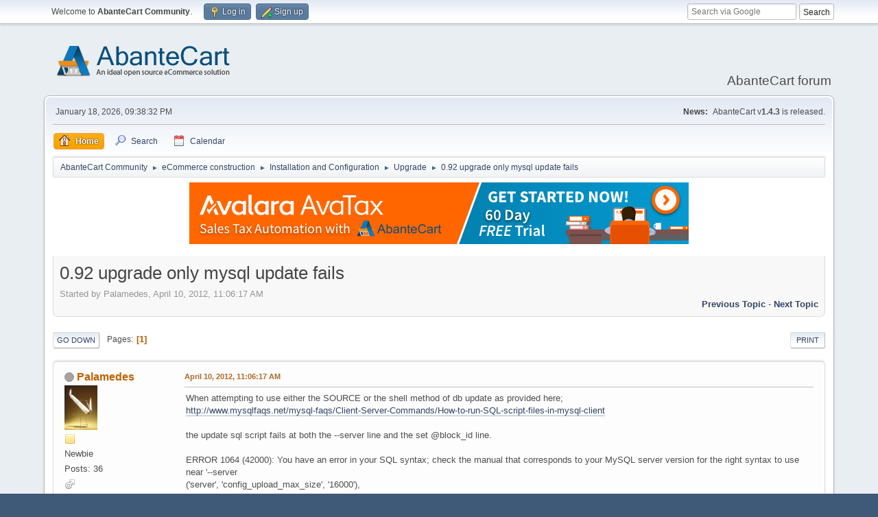

--- FILE ---
content_type: text/html; charset=UTF-8
request_url: https://forum.abantecart.com/index.php?topic=145.0
body_size: 7506
content:
<!DOCTYPE html>
<html lang="en-US">
<head>
	<meta charset="UTF-8">
	<link rel="stylesheet" href="https://forum.abantecart.com/Themes/default/css/minified_d6bf75829b643feb8f24ac714fa86042.css?smf216_1753443805">
	<link rel="stylesheet" href="https://cdnjs.cloudflare.com/ajax/libs/font-awesome/6.5.0/css/all.min.css">
	<style>
						.sceditor-button-youtube div {
							background: url('https://forum.abantecart.com/Themes/default/images/bbc/youtube.png');
						}
	
	img.avatar { max-width: 65px !important; max-height: 65px !important; }
	
	</style>
	<script>
		var smf_theme_url = "https://forum.abantecart.com/Themes/default";
		var smf_default_theme_url = "https://forum.abantecart.com/Themes/default";
		var smf_images_url = "https://forum.abantecart.com/Themes/default/images";
		var smf_smileys_url = "https://forum.abantecart.com/Smileys";
		var smf_smiley_sets = "fugue,alienine";
		var smf_smiley_sets_default = "fugue";
		var smf_avatars_url = "https://forum.abantecart.com/avatars";
		var smf_scripturl = "https://forum.abantecart.com/index.php?PHPSESSID=m9hjk5pj3f6a2jig239q5ahfn6&amp;";
		var smf_iso_case_folding = false;
		var smf_charset = "UTF-8";
		var smf_session_id = "04460c8c259d6619ab057a5329af357e";
		var smf_session_var = "dc25dee6a25";
		var smf_member_id = 0;
		var ajax_notification_text = 'Loading...';
		var help_popup_heading_text = 'A little lost? Let me explain:';
		var banned_text = 'Sorry Guest, you are banned from using this forum!';
		var smf_txt_expand = 'Expand';
		var smf_txt_shrink = 'Shrink';
		var smf_collapseAlt = 'Hide';
		var smf_expandAlt = 'Show';
		var smf_quote_expand = false;
		var allow_xhjr_credentials = false;
	</script>
	<script src="https://ajax.googleapis.com/ajax/libs/jquery/3.6.3/jquery.min.js"></script>
	<script src="https://forum.abantecart.com/Themes/default/scripts/jquery.sceditor.bbcode.min.js?smf216_1753443805"></script>
	<script src="https://forum.abantecart.com/Themes/default/scripts/minified_72bd5341f563b722fcc3b4063f334269.js?smf216_1753443805"></script>
	<script src="https://forum.abantecart.com/Themes/default/scripts/minified_ddae69acd7ffa85a12fae070f94659d7.js?smf216_1753443805" defer></script>
	<script>
		var smf_smileys_url = 'https://forum.abantecart.com/Smileys/fugue';
		var bbc_quote_from = 'Quote from';
		var bbc_quote = 'Quote';
		var bbc_search_on = 'on';
	var smf_you_sure ='Are you sure you want to do this?';
	</script>
	<title>0.92 upgrade only mysql update fails</title>
	<meta name="viewport" content="width=device-width, initial-scale=1">
	<meta property="og:site_name" content="AbanteCart Community">
	<meta property="og:title" content="0.92 upgrade only mysql update fails">
	<meta property="og:url" content="https://forum.abantecart.com/index.php/topic,145.0.html?PHPSESSID=m9hjk5pj3f6a2jig239q5ahfn6">
	<meta property="og:description" content="0.92 upgrade only mysql update fails">
	<meta name="description" content="0.92 upgrade only mysql update fails">
	<meta name="theme-color" content="#557EA0">
	<link rel="canonical" href="https://forum.abantecart.com/index.php?topic=145.0">
	<link rel="help" href="https://forum.abantecart.com/index.php?PHPSESSID=m9hjk5pj3f6a2jig239q5ahfn6&amp;action=help">
	<link rel="contents" href="https://forum.abantecart.com/index.php?PHPSESSID=m9hjk5pj3f6a2jig239q5ahfn6&amp;">
	<link rel="search" href="https://forum.abantecart.com/index.php?PHPSESSID=m9hjk5pj3f6a2jig239q5ahfn6&amp;action=search">
	<link rel="alternate" type="application/rss+xml" title="AbanteCart Community - RSS" href="https://forum.abantecart.com/index.php?PHPSESSID=m9hjk5pj3f6a2jig239q5ahfn6&amp;action=.xml;type=rss2;board=17">
	<link rel="alternate" type="application/atom+xml" title="AbanteCart Community - Atom" href="https://forum.abantecart.com/index.php?PHPSESSID=m9hjk5pj3f6a2jig239q5ahfn6&amp;action=.xml;type=atom;board=17">
	<link rel="index" href="https://forum.abantecart.com/index.php/board,17.0.html?PHPSESSID=m9hjk5pj3f6a2jig239q5ahfn6"><script type="text/javascript">
        var ct_date = new Date(), 
            ctTimeMs = new Date().getTime(),
            ctMouseEventTimerFlag = true, //Reading interval flag
            ctMouseData = [],
            ctMouseDataCounter = 0;

        function ctSetCookie(c_name, value) {
            document.cookie = c_name + "=" + encodeURIComponent(value) + "; path=/";
        }
        ctSetCookie("ct_ps_timestamp", Math.floor(new Date().getTime()/1000));
        ctSetCookie("ct_fkp_timestamp", "0");
        ctSetCookie("ct_pointer_data", "0");
        ctSetCookie("ct_timezone", "0");

        setTimeout(function(){
            ctSetCookie("ct_checkjs", "1945372233");
            ctSetCookie("ct_timezone", ct_date.getTimezoneOffset()/60*(-1));
        },1000);

        //Writing first key press timestamp
        var ctFunctionFirstKey = function output(event){
            var KeyTimestamp = Math.floor(new Date().getTime()/1000);
            ctSetCookie("ct_fkp_timestamp", KeyTimestamp);
            ctKeyStopStopListening();
        }

        //Reading interval
        var ctMouseReadInterval = setInterval(function(){
            ctMouseEventTimerFlag = true;
        }, 150);
            
        //Writting interval
        var ctMouseWriteDataInterval = setInterval(function(){
            ctSetCookie("ct_pointer_data", JSON.stringify(ctMouseData));
        }, 1200);

        //Logging mouse position each 150 ms
        var ctFunctionMouseMove = function output(event){
            if(ctMouseEventTimerFlag == true){
                
                ctMouseData.push([
                    Math.round(event.pageY),
                    Math.round(event.pageX),
                    Math.round(new Date().getTime() - ctTimeMs)
                ]);
                
                ctMouseDataCounter++;
                ctMouseEventTimerFlag = false;
                if(ctMouseDataCounter >= 100){
                    ctMouseStopData();
                }
            }
        }

        //Stop mouse observing function
        function ctMouseStopData(){
            if(typeof window.addEventListener == "function"){
                window.removeEventListener("mousemove", ctFunctionMouseMove);
            }else{
                window.detachEvent("onmousemove", ctFunctionMouseMove);
            }
            clearInterval(ctMouseReadInterval);
            clearInterval(ctMouseWriteDataInterval);                
        }

        //Stop key listening function
        function ctKeyStopStopListening(){
            if(typeof window.addEventListener == "function"){
                window.removeEventListener("mousedown", ctFunctionFirstKey);
                window.removeEventListener("keydown", ctFunctionFirstKey);
            }else{
                window.detachEvent("mousedown", ctFunctionFirstKey);
                window.detachEvent("keydown", ctFunctionFirstKey);
            }
        }

        if(typeof window.addEventListener == "function"){
            window.addEventListener("mousemove", ctFunctionMouseMove);
            window.addEventListener("mousedown", ctFunctionFirstKey);
            window.addEventListener("keydown", ctFunctionFirstKey);
        }else{
            window.attachEvent("onmousemove", ctFunctionMouseMove);
            window.attachEvent("mousedown", ctFunctionFirstKey);
            window.attachEvent("keydown", ctFunctionFirstKey);
        }
    </script><script src="https://moderate.cleantalk.org/ct-bot-detector-wrapper.js"></script>
		<script async src="https://www.googletagmanager.com/gtag/js?id='G-SHE4FTQREJ'"></script>
		<script>
			window.dataLayer = window.dataLayer || [];
			function gtag(){dataLayer.push(arguments);}
			gtag('js', new Date());

			gtag('config',  'G-SHE4FTQREJ');
		</script>
	<link rel="stylesheet" type="text/css" href="https://forum.abantecart.com/Themes/default/css/BBCode-YouTube2.css" />
</head>
<body id="chrome" class="action_messageindex board_17">
<div id="footerfix">
	<div id="top_section">
		<div class="inner_wrap">
			<ul class="floatleft" id="top_info">
				<li class="welcome">
					Welcome to <strong>AbanteCart Community</strong>.
				</li>
				<li class="button_login">
					<a href="https://forum.abantecart.com/index.php?PHPSESSID=m9hjk5pj3f6a2jig239q5ahfn6&amp;action=login" class="open" onclick="return reqOverlayDiv(this.href, 'Log in', 'login');">
						<span class="main_icons login"></span>
						<span class="textmenu">Log in</span>
					</a>
				</li>
				<li class="button_signup">
					<a href="https://forum.abantecart.com/index.php?PHPSESSID=m9hjk5pj3f6a2jig239q5ahfn6&amp;action=signup" class="open">
						<span class="main_icons regcenter"></span>
						<span class="textmenu">Sign up</span>
					</a>
				</li>
			</ul><form id="search_form" method="get" class="floatright" action="https://www.google.com/search" target="_blank" accept-charset="UTF-8">
  <input type="text" name="q" placeholder="Search via Google">
  <input type="hidden" name="sitesearch" value="forum.abantecart.com">
  <input type="submit" value="Search" >
</form>
		</div><!-- .inner_wrap -->
	</div><!-- #top_section -->
	<div id="header">
		<h1 class="forumtitle">
			<a id="top" href="https://forum.abantecart.com/index.php?PHPSESSID=m9hjk5pj3f6a2jig239q5ahfn6&amp;"><img src="https://www.abantecart.com/images/shopping_cart_logo.png" alt="AbanteCart Community"></a>
		</h1>
		<div id="siteslogan">AbanteCart forum</div>
	</div>
	<div id="wrapper">
		<div id="upper_section">
			<div id="inner_section">
				<div id="inner_wrap" class="hide_720">
					<div class="user">
						<time datetime="2026-01-19T02:38:32Z">January 18, 2026, 09:38:32 PM</time>
					</div>
					<div class="news">
						<h2>News: </h2>
						<p>AbanteCart v<b>1.4.3</b> is released.</p>
					</div>
				</div>
				<a class="mobile_user_menu">
					<span class="menu_icon"></span>
					<span class="text_menu">Main Menu</span>
				</a>
				<div id="main_menu">
					<div id="mobile_user_menu" class="popup_container">
						<div class="popup_window description">
							<div class="popup_heading">Main Menu
								<a href="javascript:void(0);" class="main_icons hide_popup"></a>
							</div>
							
					<ul class="dropmenu menu_nav">
						<li class="button_home">
							<a class="active" href="https://forum.abantecart.com/index.php?PHPSESSID=m9hjk5pj3f6a2jig239q5ahfn6&amp;">
								<span class="main_icons home"></span><span class="textmenu">Home</span>
							</a>
						</li>
						<li class="button_search">
							<a href="https://forum.abantecart.com/index.php?PHPSESSID=m9hjk5pj3f6a2jig239q5ahfn6&amp;action=search">
								<span class="main_icons search"></span><span class="textmenu">Search</span>
							</a>
						</li>
						<li class="button_calendar">
							<a href="https://forum.abantecart.com/index.php?PHPSESSID=m9hjk5pj3f6a2jig239q5ahfn6&amp;action=calendar">
								<span class="main_icons calendar"></span><span class="textmenu">Calendar</span>
							</a>
						</li>
					</ul><!-- .menu_nav -->
						</div>
					</div>
				</div>
				<div class="navigate_section">
					<ul>
						<li>
							<a href="https://forum.abantecart.com/index.php?PHPSESSID=m9hjk5pj3f6a2jig239q5ahfn6&amp;"><span>AbanteCart Community</span></a>
						</li>
						<li>
							<span class="dividers"> &#9658; </span>
							<a href="https://forum.abantecart.com/index.php?PHPSESSID=m9hjk5pj3f6a2jig239q5ahfn6&amp;#c3"><span>eCommerce construction</span></a>
						</li>
						<li>
							<span class="dividers"> &#9658; </span>
							<a href="https://forum.abantecart.com/index.php/board,3.0.html?PHPSESSID=m9hjk5pj3f6a2jig239q5ahfn6"><span>Installation and Configuration</span></a>
						</li>
						<li>
							<span class="dividers"> &#9658; </span>
							<a href="https://forum.abantecart.com/index.php/board,17.0.html?PHPSESSID=m9hjk5pj3f6a2jig239q5ahfn6"><span>Upgrade</span></a>
						</li>
						<li class="last">
							<span class="dividers"> &#9658; </span>
							<a href="https://forum.abantecart.com/index.php/topic,145.0.html?PHPSESSID=m9hjk5pj3f6a2jig239q5ahfn6"><span>0.92 upgrade only mysql update fails</span></a>
						</li>
					</ul>
				</div><!-- .navigate_section -->
			</div><!-- #inner_section -->
		</div><!-- #upper_section -->
		<div id="content_section">
			<div id="main_content_section"><center><a href="https://avalara.chilipiper.com/me/vikrant-pawar/meeting-type-2" target="_blank"><img src="https://www.abantecart.com/images/partners/avalara-728X90@1x.png" border="0" title="" width="728" style="border: 0;" /></a></center>
<br />
		<div id="display_head" class="information">
			<h2 class="display_title">
				<span id="top_subject">0.92 upgrade only mysql update fails</span>
			</h2>
			<p>Started by Palamedes, April 10, 2012, 11:06:17 AM</p>
			<span class="nextlinks floatright"><a href="https://forum.abantecart.com/index.php/topic,145.0/prev_next,prev.html?PHPSESSID=m9hjk5pj3f6a2jig239q5ahfn6#new">Previous topic</a> - <a href="https://forum.abantecart.com/index.php/topic,145.0/prev_next,next.html?PHPSESSID=m9hjk5pj3f6a2jig239q5ahfn6#new">Next topic</a></span>
		</div><!-- #display_head -->
		
		<div class="pagesection top">
			
		<div class="buttonlist floatright">
			
				<a class="button button_strip_print" href="https://forum.abantecart.com/index.php?PHPSESSID=m9hjk5pj3f6a2jig239q5ahfn6&amp;action=printpage;topic=145.0"  rel="nofollow">Print</a>
		</div>
			 
			<div class="pagelinks floatleft">
				<a href="#bot" class="button">Go Down</a>
				<span class="pages">Pages</span><span class="current_page">1</span> 
			</div>
		<div class="mobile_buttons floatright">
			<a class="button mobile_act">User actions</a>
			
		</div>
		</div>
		<div id="forumposts">
			<form action="https://forum.abantecart.com/index.php?PHPSESSID=m9hjk5pj3f6a2jig239q5ahfn6&amp;action=quickmod2;topic=145.0" method="post" accept-charset="UTF-8" name="quickModForm" id="quickModForm" onsubmit="return oQuickModify.bInEditMode ? oQuickModify.modifySave('04460c8c259d6619ab057a5329af357e', 'dc25dee6a25') : false">
				<div class="windowbg" id="msg383">
					
					<div class="post_wrapper">
						<div class="poster">
							<h4>
								<span class="off" title="Offline"></span>
								<a href="https://forum.abantecart.com/index.php?PHPSESSID=m9hjk5pj3f6a2jig239q5ahfn6&amp;action=profile;u=1139" title="View the profile of Palamedes">Palamedes</a>
							</h4>
							<ul class="user_info">
								<li class="avatar">
									<a href="https://forum.abantecart.com/index.php?PHPSESSID=m9hjk5pj3f6a2jig239q5ahfn6&amp;action=profile;u=1139"><img class="avatar" src="https://forum.abantecart.com/custom_avatar/avatar_1139_1331091985.png" alt=""></a>
								</li>
								<li class="icons"><img src="https://forum.abantecart.com/Themes/default/images/membericons/icon.png" alt="*"></li>
								<li class="postgroup">Newbie</li>
								<li class="postcount">Posts: 36</li>
								<li class="im_icons">
									<ol>
										<li class="custom cust_gender"><span class=" main_icons gender_1" title="Male"></span></li>
									</ol>
								</li>
								<li class="profile">
									<ol class="profile_icons">
										<li><a href="http://rsow.com" title="RandomStringOfWords" target="_blank" rel="noopener"><span class="main_icons www centericon" title="RandomStringOfWords"></span></a></li>
									</ol>
								</li><!-- .profile -->
								<li class="custom cust_loca">Location: Austin, Texas</li>
								<li class="poster_ip">Logged</li>
							</ul>
						</div><!-- .poster -->
						<div class="postarea">
							<div class="keyinfo">
								<div id="subject_383" class="subject_title subject_hidden">
									<a href="https://forum.abantecart.com/index.php?PHPSESSID=m9hjk5pj3f6a2jig239q5ahfn6&amp;msg=383" rel="nofollow">0.92 upgrade only mysql update fails</a>
								</div>
								
								<div class="postinfo">
									<span class="messageicon"  style="position: absolute; z-index: -1;">
										<img src="https://forum.abantecart.com/Themes/default/images/post/xx.png" alt="">
									</span>
									<a href="https://forum.abantecart.com/index.php?PHPSESSID=m9hjk5pj3f6a2jig239q5ahfn6&amp;msg=383" rel="nofollow" title="0.92 upgrade only mysql update fails" class="smalltext">April 10, 2012, 11:06:17 AM</a>
									<span class="spacer"></span>
									<span class="smalltext modified floatright" id="modified_383">
									</span>
								</div>
								<div id="msg_383_quick_mod"></div>
							</div><!-- .keyinfo -->
							<div class="post">
								<div class="inner" data-msgid="383" id="msg_383">
									When attempting to use either the SOURCE or the shell method of db update as provided here; <br /><a href="http://www.mysqlfaqs.net/mysql-faqs/Client-Server-Commands/How-to-run-SQL-script-files-in-mysql-client" class="bbc_link" target="_blank" rel="noopener">http://www.mysqlfaqs.net/mysql-faqs/Client-Server-Commands/How-to-run-SQL-script-files-in-mysql-client</a><br /><br />the update sql script fails at both the --server line and the set @block_id line.<br /><br />ERROR 1064 (42000): You have an error in your SQL syntax; check the manual that corresponds to your MySQL server version for the right syntax to use near &#039;--server<br />(&#039;server&#039;, &#039;config_upload_max_size&#039;, &#039;16000&#039;),<br />(&#039;server&#039;, &#039;config_store&#039; at line 2<br />Query OK, 1 row affected (0.00 sec)<br /><br />ERROR 1064 (42000): You have an error in your SQL syntax; check the manual that corresponds to your MySQL server version for the right syntax to use near &#039;&#039; at line 1<br />ERROR 1064 (42000): You have an error in your SQL syntax; check the manual that corresponds to your MySQL server version for the right syntax to use near &#039;@block_id&#039; at line 1<br /><br />~$ mysql --version<br />mysql&nbsp; Ver 14.14 Distrib 5.1.41, for debian-linux-gnu (x86_64) using readline 6.1
								</div>
							</div><!-- .post -->
							<div class="under_message">
								<ul class="floatleft">
								</ul>
							</div><!-- .under_message -->
						</div><!-- .postarea -->
						<div class="moderatorbar">
						</div><!-- .moderatorbar -->
					</div><!-- .post_wrapper -->
				</div><!-- $message[css_class] -->
				<hr class="post_separator">
				<div class="windowbg" id="msg387">
					
					
					<div class="post_wrapper">
						<div class="poster">
							<h4>
								<span class="off" title="Offline"></span>
								<a href="https://forum.abantecart.com/index.php?PHPSESSID=m9hjk5pj3f6a2jig239q5ahfn6&amp;action=profile;u=1139" title="View the profile of Palamedes">Palamedes</a>
							</h4>
							<ul class="user_info">
								<li class="avatar">
									<a href="https://forum.abantecart.com/index.php?PHPSESSID=m9hjk5pj3f6a2jig239q5ahfn6&amp;action=profile;u=1139"><img class="avatar" src="https://forum.abantecart.com/custom_avatar/avatar_1139_1331091985.png" alt=""></a>
								</li>
								<li class="icons"><img src="https://forum.abantecart.com/Themes/default/images/membericons/icon.png" alt="*"></li>
								<li class="postgroup">Newbie</li>
								<li class="postcount">Posts: 36</li>
								<li class="im_icons">
									<ol>
										<li class="custom cust_gender"><span class=" main_icons gender_1" title="Male"></span></li>
									</ol>
								</li>
								<li class="profile">
									<ol class="profile_icons">
										<li><a href="http://rsow.com" title="RandomStringOfWords" target="_blank" rel="noopener"><span class="main_icons www centericon" title="RandomStringOfWords"></span></a></li>
									</ol>
								</li><!-- .profile -->
								<li class="custom cust_loca">Location: Austin, Texas</li>
								<li class="poster_ip">Logged</li>
							</ul>
						</div><!-- .poster -->
						<div class="postarea">
							<div class="keyinfo">
								<div id="subject_387" class="subject_title subject_hidden">
									<a href="https://forum.abantecart.com/index.php?PHPSESSID=m9hjk5pj3f6a2jig239q5ahfn6&amp;msg=387" rel="nofollow">Re: 0.92 upgrade only mysql update fails</a>
								</div>
								<span class="page_number floatright">#1</span>
								<div class="postinfo">
									<span class="messageicon"  style="position: absolute; z-index: -1;">
										<img src="https://forum.abantecart.com/Themes/default/images/post/xx.png" alt="">
									</span>
									<a href="https://forum.abantecart.com/index.php?PHPSESSID=m9hjk5pj3f6a2jig239q5ahfn6&amp;msg=387" rel="nofollow" title="Reply #1 - Re: 0.92 upgrade only mysql update fails" class="smalltext">April 11, 2012, 11:21:17 AM</a>
									<span class="spacer"></span>
									<span class="smalltext modified floatright" id="modified_387">
									</span>
								</div>
								<div id="msg_387_quick_mod"></div>
							</div><!-- .keyinfo -->
							<div class="post">
								<div class="inner" data-msgid="387" id="msg_387">
									This is kind of important guys..&nbsp; Thoughts?
								</div>
							</div><!-- .post -->
							<div class="under_message">
								<ul class="floatleft">
								</ul>
							</div><!-- .under_message -->
						</div><!-- .postarea -->
						<div class="moderatorbar">
						</div><!-- .moderatorbar -->
					</div><!-- .post_wrapper -->
				</div><!-- $message[css_class] -->
				<hr class="post_separator">
				<div class="windowbg" id="msg389">
					
					
					<div class="post_wrapper">
						<div class="poster">
							<h4>
								<span class="off" title="Offline"></span>
								<a href="https://forum.abantecart.com/index.php?PHPSESSID=m9hjk5pj3f6a2jig239q5ahfn6&amp;action=profile;u=1139" title="View the profile of Palamedes">Palamedes</a>
							</h4>
							<ul class="user_info">
								<li class="avatar">
									<a href="https://forum.abantecart.com/index.php?PHPSESSID=m9hjk5pj3f6a2jig239q5ahfn6&amp;action=profile;u=1139"><img class="avatar" src="https://forum.abantecart.com/custom_avatar/avatar_1139_1331091985.png" alt=""></a>
								</li>
								<li class="icons"><img src="https://forum.abantecart.com/Themes/default/images/membericons/icon.png" alt="*"></li>
								<li class="postgroup">Newbie</li>
								<li class="postcount">Posts: 36</li>
								<li class="im_icons">
									<ol>
										<li class="custom cust_gender"><span class=" main_icons gender_1" title="Male"></span></li>
									</ol>
								</li>
								<li class="profile">
									<ol class="profile_icons">
										<li><a href="http://rsow.com" title="RandomStringOfWords" target="_blank" rel="noopener"><span class="main_icons www centericon" title="RandomStringOfWords"></span></a></li>
									</ol>
								</li><!-- .profile -->
								<li class="custom cust_loca">Location: Austin, Texas</li>
								<li class="poster_ip">Logged</li>
							</ul>
						</div><!-- .poster -->
						<div class="postarea">
							<div class="keyinfo">
								<div id="subject_389" class="subject_title subject_hidden">
									<a href="https://forum.abantecart.com/index.php?PHPSESSID=m9hjk5pj3f6a2jig239q5ahfn6&amp;msg=389" rel="nofollow">Re: 0.92 upgrade only mysql update fails</a>
								</div>
								<span class="page_number floatright">#2</span>
								<div class="postinfo">
									<span class="messageicon"  style="position: absolute; z-index: -1;">
										<img src="https://forum.abantecart.com/Themes/default/images/post/xx.png" alt="">
									</span>
									<a href="https://forum.abantecart.com/index.php?PHPSESSID=m9hjk5pj3f6a2jig239q5ahfn6&amp;msg=389" rel="nofollow" title="Reply #2 - Re: 0.92 upgrade only mysql update fails" class="smalltext">April 12, 2012, 09:40:15 PM</a>
									<span class="spacer"></span>
									<span class="smalltext modified floatright" id="modified_389">
									</span>
								</div>
								<div id="msg_389_quick_mod"></div>
							</div><!-- .keyinfo -->
							<div class="post">
								<div class="inner" data-msgid="389" id="msg_389">
									Okay for the record I find it pretty uncool the lack of responses.. 
								</div>
							</div><!-- .post -->
							<div class="under_message">
								<ul class="floatleft">
								</ul>
							</div><!-- .under_message -->
						</div><!-- .postarea -->
						<div class="moderatorbar">
						</div><!-- .moderatorbar -->
					</div><!-- .post_wrapper -->
				</div><!-- $message[css_class] -->
				<hr class="post_separator">
				<div class="windowbg" id="msg390">
					
					
					<div class="post_wrapper">
						<div class="poster">
							<h4>
								<span class="off" title="Offline"></span>
								<a href="https://forum.abantecart.com/index.php?PHPSESSID=m9hjk5pj3f6a2jig239q5ahfn6&amp;action=profile;u=2" title="View the profile of abolabo">abolabo</a>
							</h4>
							<ul class="user_info">
								<li class="title">core-developer</li>
								<li class="membergroup">Administrator</li>
								<li class="avatar">
									<a href="https://forum.abantecart.com/index.php?PHPSESSID=m9hjk5pj3f6a2jig239q5ahfn6&amp;action=profile;u=2"><img class="avatar" src="https://forum.abantecart.com/custom_avatar/avatar_2_1753167186.png" alt=""></a>
								</li>
								<li class="icons"><img src="https://forum.abantecart.com/Themes/default/images/membericons/iconadmin.png" alt="*"><img src="https://forum.abantecart.com/Themes/default/images/membericons/iconadmin.png" alt="*"><img src="https://forum.abantecart.com/Themes/default/images/membericons/iconadmin.png" alt="*"><img src="https://forum.abantecart.com/Themes/default/images/membericons/iconadmin.png" alt="*"><img src="https://forum.abantecart.com/Themes/default/images/membericons/iconadmin.png" alt="*"></li>
								<li class="postgroup">Hero Member</li>
								<li class="postcount">Posts: 2,200</li>
								<li class="blurb">web for all, all for web!</li>
								<li class="im_icons">
									<ol>
										<li class="custom cust_gender"><span class=" main_icons gender_1" title="Male"></span></li>
									</ol>
								</li>
								<li class="profile">
									<ol class="profile_icons">
										<li><a href="http://abantercart.com" title="AbanteCart" target="_blank" rel="noopener"><span class="main_icons www centericon" title="AbanteCart"></span></a></li>
									</ol>
								</li><!-- .profile -->
								<li class="custom cust_loca">Location: Ukraine</li>
								<li class="poster_ip">Logged</li>
							</ul>
						</div><!-- .poster -->
						<div class="postarea">
							<div class="keyinfo">
								<div id="subject_390" class="subject_title subject_hidden">
									<a href="https://forum.abantecart.com/index.php?PHPSESSID=m9hjk5pj3f6a2jig239q5ahfn6&amp;msg=390" rel="nofollow">Re: 0.92 upgrade only mysql update fails</a>
								</div>
								<span class="page_number floatright">#3</span>
								<div class="postinfo">
									<span class="messageicon"  style="position: absolute; z-index: -1;">
										<img src="https://forum.abantecart.com/Themes/default/images/post/xx.png" alt="">
									</span>
									<a href="https://forum.abantecart.com/index.php?PHPSESSID=m9hjk5pj3f6a2jig239q5ahfn6&amp;msg=390" rel="nofollow" title="Reply #3 - Re: 0.92 upgrade only mysql update fails" class="smalltext">April 13, 2012, 07:19:38 AM</a>
									<span class="spacer"></span>
									<span class="smalltext modified floatright" id="modified_390">
									</span>
								</div>
								<div id="msg_390_quick_mod"></div>
							</div><!-- .keyinfo -->
							<div class="post">
								<div class="inner" data-msgid="390" id="msg_390">
									Hello.<br />Sorry for delay.<br /><br />i have tried to upgrade db on my ubuntu linux and all fine.<br />First of all check this <a href="//dev.mysql.com/doc/refman/5.0/en/batch-mode.html" class="bbc_link" target="_blank" rel="noopener">dev.mysql.com/doc/refman/5.0/en/batch-mode.html</a><br /><br />you have to:<br />1 replace db prefix from table names by yours<br />2. remove all comments from sql (i dont&#039; know why, but different mysql-server versions work strange with it)<br />3. run in shell<br />user@user&gt; mysql -D your_database_name -u username -p password &lt; abantecart_database_upgrade.sql<br /><br />
								</div>
							</div><!-- .post -->
							<div class="under_message">
								<ul class="floatleft">
								</ul>
							</div><!-- .under_message -->
						</div><!-- .postarea -->
						<div class="moderatorbar">
						</div><!-- .moderatorbar -->
					</div><!-- .post_wrapper -->
				</div><!-- $message[css_class] -->
				<hr class="post_separator">
			</form>
		</div><!-- #forumposts -->
		<div class="pagesection">
			
		<div class="buttonlist floatright">
			
				<a class="button button_strip_print" href="https://forum.abantecart.com/index.php?PHPSESSID=m9hjk5pj3f6a2jig239q5ahfn6&amp;action=printpage;topic=145.0"  rel="nofollow">Print</a>
		</div>
			 
			<div class="pagelinks floatleft">
				<a href="#main_content_section" class="button" id="bot">Go Up</a>
				<span class="pages">Pages</span><span class="current_page">1</span> 
			</div>
		<div class="mobile_buttons floatright">
			<a class="button mobile_act">User actions</a>
			
		</div>
		</div>
				<div class="navigate_section">
					<ul>
						<li>
							<a href="https://forum.abantecart.com/index.php?PHPSESSID=m9hjk5pj3f6a2jig239q5ahfn6&amp;"><span>AbanteCart Community</span></a>
						</li>
						<li>
							<span class="dividers"> &#9658; </span>
							<a href="https://forum.abantecart.com/index.php?PHPSESSID=m9hjk5pj3f6a2jig239q5ahfn6&amp;#c3"><span>eCommerce construction</span></a>
						</li>
						<li>
							<span class="dividers"> &#9658; </span>
							<a href="https://forum.abantecart.com/index.php/board,3.0.html?PHPSESSID=m9hjk5pj3f6a2jig239q5ahfn6"><span>Installation and Configuration</span></a>
						</li>
						<li>
							<span class="dividers"> &#9658; </span>
							<a href="https://forum.abantecart.com/index.php/board,17.0.html?PHPSESSID=m9hjk5pj3f6a2jig239q5ahfn6"><span>Upgrade</span></a>
						</li>
						<li class="last">
							<span class="dividers"> &#9658; </span>
							<a href="https://forum.abantecart.com/index.php/topic,145.0.html?PHPSESSID=m9hjk5pj3f6a2jig239q5ahfn6"><span>0.92 upgrade only mysql update fails</span></a>
						</li>
					</ul>
				</div><!-- .navigate_section -->
		<div id="moderationbuttons">
			
		</div>
		<div id="display_jump_to"></div>
		<div id="mobile_action" class="popup_container">
			<div class="popup_window description">
				<div class="popup_heading">
					User actions
					<a href="javascript:void(0);" class="main_icons hide_popup"></a>
				</div>
				
		<div class="buttonlist">
			
				<a class="button button_strip_print" href="https://forum.abantecart.com/index.php?PHPSESSID=m9hjk5pj3f6a2jig239q5ahfn6&amp;action=printpage;topic=145.0"  rel="nofollow">Print</a>
		</div>
			</div>
		</div>
		<script>
			if ('XMLHttpRequest' in window)
			{
				var oQuickModify = new QuickModify({
					sScriptUrl: smf_scripturl,
					sClassName: 'quick_edit',
					bShowModify: true,
					iTopicId: 145,
					sTemplateBodyEdit: '\n\t\t\t\t\t\t<div id="quick_edit_body_container">\n\t\t\t\t\t\t\t<div id="error_box" class="error"><' + '/div>\n\t\t\t\t\t\t\t<textarea class="editor" name="message" rows="12" tabindex="1">%body%<' + '/textarea><br>\n\t\t\t\t\t\t\t<input type="hidden" name="dc25dee6a25" value="04460c8c259d6619ab057a5329af357e">\n\t\t\t\t\t\t\t<input type="hidden" name="topic" value="145">\n\t\t\t\t\t\t\t<input type="hidden" name="msg" value="%msg_id%">\n\t\t\t\t\t\t\t<div class="righttext quickModifyMargin">\n\t\t\t\t\t\t\t\t<input type="submit" name="post" value="Save" tabindex="2" onclick="return oQuickModify.modifySave(\'04460c8c259d6619ab057a5329af357e\', \'dc25dee6a25\');" accesskey="s" class="button"> <input type="submit" name="cancel" value="Cancel" tabindex="3" onclick="return oQuickModify.modifyCancel();" class="button">\n\t\t\t\t\t\t\t<' + '/div>\n\t\t\t\t\t\t<' + '/div>',
					sTemplateSubjectEdit: '<input type="text" name="subject" value="%subject%" size="80" maxlength="80" tabindex="4">',
					sTemplateBodyNormal: '%body%',
					sTemplateSubjectNormal: '<a hr'+'ef="' + smf_scripturl + '?topic=145.msg%msg_id%#msg%msg_id%" rel="nofollow">%subject%<' + '/a>',
					sTemplateTopSubject: '%subject%',
					sTemplateReasonEdit: 'Reason for editing: <input type="text" name="modify_reason" value="%modify_reason%" size="80" maxlength="80" tabindex="5" class="quickModifyMargin">',
					sTemplateReasonNormal: '%modify_text',
					sErrorBorderStyle: '1px solid red'
				});

				aJumpTo[aJumpTo.length] = new JumpTo({
					sContainerId: "display_jump_to",
					sJumpToTemplate: "<label class=\"smalltext jump_to\" for=\"%select_id%\">Jump to<" + "/label> %dropdown_list%",
					iCurBoardId: 17,
					iCurBoardChildLevel: 1,
					sCurBoardName: "Upgrade",
					sBoardChildLevelIndicator: "==",
					sBoardPrefix: "=> ",
					sCatSeparator: "-----------------------------",
					sCatPrefix: "",
					sGoButtonLabel: "Go"
				});

				aIconLists[aIconLists.length] = new IconList({
					sBackReference: "aIconLists[" + aIconLists.length + "]",
					sIconIdPrefix: "msg_icon_",
					sScriptUrl: smf_scripturl,
					bShowModify: true,
					iBoardId: 17,
					iTopicId: 145,
					sSessionId: smf_session_id,
					sSessionVar: smf_session_var,
					sLabelIconList: "Message icon",
					sBoxBackground: "transparent",
					sBoxBackgroundHover: "#ffffff",
					iBoxBorderWidthHover: 1,
					sBoxBorderColorHover: "#adadad" ,
					sContainerBackground: "#ffffff",
					sContainerBorder: "1px solid #adadad",
					sItemBorder: "1px solid #ffffff",
					sItemBorderHover: "1px dotted gray",
					sItemBackground: "transparent",
					sItemBackgroundHover: "#e0e0f0"
				});
			}
		</script><p class="windowbg description"> 
</p>
<div style="text-align:center;">
<a href="/index.php/topic,2717.0.html" style="margin-right:20px;"><b>Forum Rules</b></a> 
<a href="/index.php/topic,5528.0.html"><b>Code of conduct</b></a></br>
<span id="year"></span>

<script>
$(document).ready(function(){
  $('#footer_year').html(new Date().getFullYear());
});
</script>
<a href="https://www.abantecart.com">AbanteCart.com</a> 2010 - <span id="footer_year"></span>
</div>
			</div><!-- #main_content_section -->
		</div><!-- #content_section -->
	</div><!-- #wrapper -->
</div><!-- #footerfix -->
	<div id="footer">
		<div class="inner_wrap">
		<ul>
			<li class="floatright"><a href="https://forum.abantecart.com/index.php?PHPSESSID=m9hjk5pj3f6a2jig239q5ahfn6&amp;action=help">Help</a> | <a href="https://forum.abantecart.com/index.php?PHPSESSID=m9hjk5pj3f6a2jig239q5ahfn6&amp;action=agreement">Terms and Rules</a> | <a href="#top_section">Go Up &#9650;</a></li>
			<li class="copyright"><a href="https://forum.abantecart.com/index.php?PHPSESSID=m9hjk5pj3f6a2jig239q5ahfn6&amp;action=credits" title="License" target="_blank" rel="noopener">SMF 2.1.6 &copy; 2025</a>, <a href="https://www.simplemachines.org" title="Simple Machines" target="_blank" class="new_win">Simple Machines</a><br /><span class="smalltext"><a href="http://www.smfads.com" target="_blank">SMFAds</a> for <a href="https://www.createaforum.com" title="Forum Hosting" target="_blank">Free Forums</a></span> | <a href="http://www.smfpacks.com" title="SMFPacks home of SMFPacks Mentions Pro and other premium and free mods for SMF">Powered by SMFPacks Social Login Mod</a></li>
		</ul>
		</div>
	</div><!-- #footer -->
<script>
window.addEventListener("DOMContentLoaded", function() {
	function triggerCron()
	{
		$.get('https://forum.abantecart.com' + "/cron.php?ts=1768790310");
	}
	window.setTimeout(triggerCron, 1);
		$.sceditor.locale["en"] = {
			"Width (optional):": "Width (optional):",
			"Height (optional):": "Height (optional):",
			"Insert": "Insert",
			"Description (optional):": "Description (optional)",
			"Rows:": "Rows:",
			"Cols:": "Cols:",
			"URL:": "URL:",
			"E-mail:": "E-mail:",
			"Video URL:": "Video URL:",
			"More": "More",
			"Close": "Close",
			dateFormat: "month/day/year"
		};
});
</script>
</body>
</html>